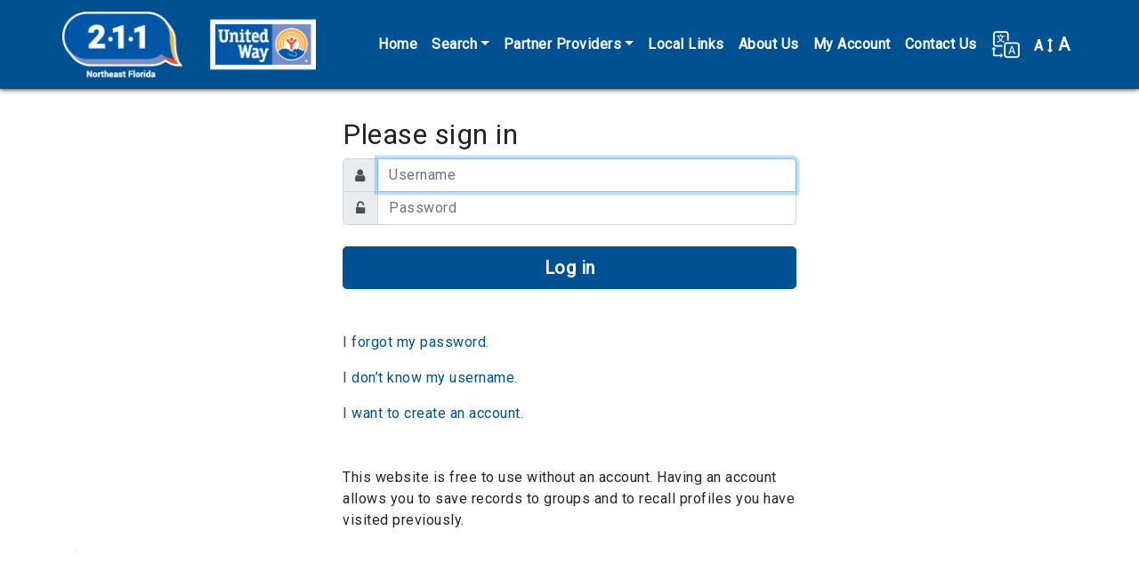

--- FILE ---
content_type: text/html; charset=utf-8
request_url: https://nefin.myresourcedirectory.com/index.php/component/cpx/index.php?option=com_cpx&task=account
body_size: 4803
content:
<?xml version="1.0" encoding="utf-8"?>
<!DOCTYPE html PUBLIC "-//W3C//DTD XHTML 1.0 Strict//EN" "http://www.w3.org/TR/xhtml1/DTD/xhtml1-strict.dtd">
<html xmlns="http://www.w3.org/1999/xhtml" xml:lang="en-gb" lang="en-gb" dir="ltr" >
  <head>
    <!-- Implementation Case Number ##### -->

    <meta charset="utf-8">
    <meta name="viewport" content="width=device-width, initial-scale=1, shrink-to-fit=no">
    <meta name="description" content="Online directory of local service providers.">
    <meta name="author" content="WellSky Inc.">

    <!-- The following JDOC Head tag loads all the header and meta information for CP config and content. -->
    <base href="https://nefin.myresourcedirectory.com/index.php/component/cpx/index.php" />
	<meta http-equiv="content-type" content="text/html; charset=utf-8" />
	<meta name="generator" content="Joomla! - Open Source Content Management" />
	<title>Nefin -RD site</title>
	<link href="/templates/strappy/favicon.ico" rel="shortcut icon" type="image/vnd.microsoft.icon" />
	<link href="https://nefin.myresourcedirectory.com//components/com_cpx/css/cpx.css" rel="stylesheet" type="text/css" />
	<link href="https://nefin.myresourcedirectory.com//components/com_cpx/local/override.css" rel="stylesheet" type="text/css" />
	<script src="https://nefin.myresourcedirectory.com//components/com_cpx/js/jquery-1.7.1.min.js" type="text/javascript"></script>
	<script src="https://nefin.myresourcedirectory.com//components/com_cpx/js/jquery-ui-1.8.19.custom.min.js" type="text/javascript"></script>
	<script src="https://nefin.myresourcedirectory.com//components/com_cpx/js/cpx.js" type="text/javascript"></script>


    <!-- Bootstrap core CSS -->
    <link rel="stylesheet" href="https://maxcdn.bootstrapcdn.com/bootstrap/4.0.0/css/bootstrap.min.css" integrity="sha384-Gn5384xqQ1aoWXA+058RXPxPg6fy4IWvTNh0E263XmFcJlSAwiGgFAW/dAiS6JXm" crossorigin="anonymous">

    <!-- Font Awesome -->
    <link rel="stylesheet" href="/templates/strappy/fonts/font-awesome-4.7.0/css/font-awesome.css">

    <!-- Google Fonts -->
    <link href="https://fonts.googleapis.com/css?family=Questrial" rel="stylesheet">
    <link href="https://fonts.googleapis.com/css?family=Roboto&display=swap" rel="stylesheet">     
    
    <!-- Google Analytics -->
<!-- Global site tag (gtag.js) - Google Analytics -->
<script async src="https://www.googletagmanager.com/gtag/js?id=UA-45230936-47"></script>
<script>
  window.dataLayer = window.dataLayer || [];
  function gtag(){dataLayer.push(arguments);}
  gtag('js', new Date());

  gtag('config', 'UA-45230936-47');
</script>
    <!-- /analytics -->

    <!-- The following line loads the template CSS file located in the template folder. -->
    <link rel="stylesheet" href="/templates/strappy/css/template.css" type="text/css" />

<script>

  function fontsize (typeOfChange) {
    if ((sessionStorage.fontsize == null) || (sessionStorage.fontsize == '')) {var size = 100;} else {var size = sessionStorage.fontsize;}
    switch (typeOfChange) {
      case "larger": size = parseInt(size,10) + 20; break;
      case "smaller": size = parseInt(size,10) - 20; break;
      case "reset": size = 100; break;
      default: break;
    }
    document.getElementsByTagName("html")[0].style.fontSize = size+"%";
    sessionStorage.fontsize = size;
  } // closes function fontsize

  function setFontSize () {
    if ((sessionStorage.fontsize != null) || (sessionStorage.fontsize != '')) {
      document.getElementsByTagName("html")[0].style.fontSize = sessionStorage.fontsize+"%";
    }
  } // closes function setFontSize

</script>


  </head>
  <body>

  <!-- *******************************     NAVBAR     ******************************* -->


  <nav class="navbar navbar-expand-xl navbar-dark bg-primary">
    <div class="container">
      <a class="navbar-brand d-flex align-items-center" href="/"><img src="/images/nefin/logo-211-uw.png" alt="United Way logo" /><!--<span id="nav-full-name">United Way of Northeast Florida</span><span id="nav-short-name">UWNEFL</span>--></a>
      <button class="navbar-toggler" type="button" data-toggle="collapse" data-target="#navbarCollapse" aria-controls="navbarCollapse" aria-expanded="false" aria-label="Toggle navigation">
        <span class="navbar-toggler-icon"></span>
      </button>
      <div class="collapse navbar-collapse justify-content-end" id="navbarCollapse">
        
<ul class="menu navbar-nav" id="site-menu">
<li class="nav-item item-101 current active"><a class="nav-link" href="/index.php" title="Click here to return to the homepage." >Home</a></li><li class="nav-item item-104 deeper parent dropdown"><a class="nav-link dropdown-toggle" href="#" title="Click here to display search options"  id="submenuOfItem-104" role="button" data-toggle="dropdown" aria-haspopup="true" aria-expanded="false">Search</a><ul class='dropdown-menu' aria-labelledby='submenuOfItem-104'><li class="dropdown-item item-105 active"><a class="dropdown-item" href="/index.php" title="Click here to view the most popular searches" >Common Searches</a></li><li class="dropdown-item item-106"><a class="dropdown-item" href="/index.php/component/cpx/?task=search.advanced&amp;amp;Itemid=106" title="Click here to create a custom search" >Advanced Search</a></li><li class="dropdown-item item-107"><a class="dropdown-item" href="/index.php/component/cpx/?task=search&amp;amp;Itemid=107" title="Click here to view more search options" >Simple Search</a></li><li class="dropdown-item item-108"><a class="dropdown-item" href="/index.php/component/cpx/?task=services.tree&amp;amp;Itemid=108" title="Click here to view service categories" >Service Tree</a></li><li class="dropdown-item item-109"><a class="dropdown-item" href="/index.php/component/cpx/?task=help&amp;amp;Itemid=109" title="Click here to view answers to frequently asked questions" >Help</a></li></ul></li><li class="nav-item item-134 deeper parent dropdown"><a class="nav-link dropdown-toggle" href="#" title="Click here to display search options"  id="submenuOfItem-134" role="button" data-toggle="dropdown" aria-haspopup="true" aria-expanded="false">Partner Providers</a><ul class='dropdown-menu' aria-labelledby='submenuOfItem-134'><li class="dropdown-item item-136"><a class="nav-link" href="/images/nefin/IEC.pdf" target="_blank" title="Click here to submit your agency for listing on this site." >Inclusion/Exclusion</a></li><li class="dropdown-item item-135"><a class="nav-link" href="https://unitedwaynefl.org/get-help/agency-resource-survey/" target="_blank" title="Click here to submit your agency for listing on this site." >Add New Provider</a></li><li class="dropdown-item item-133"><a class="nav-link" href="https://unitedwaynefl.org/get-help/update-agency-information/" target="_blank" title="Click here to submit your agency for listing on this site." >Provider Update</a></li></ul></li><li class="nav-item item-114"><a class="nav-link" href="/index.php/local-links" title="Click here to view local links and resources." >Local Links</a></li><li class="nav-item item-115"><a class="nav-link" href="/index.php/aboutus" title="Click here to learn more about us." >About Us</a></li><li class="nav-item item-111"><a class="nav-link" href="/index.php/component/cpx/?task=account&amp;amp;Itemid=111" title="Click here to view your account" >My Account</a></li><li class="nav-item item-122"><a class="nav-link" href="/index.php/contact-us" title="Click here to contact us online." >Contact Us</a></li></ul>


        <div id="translate-strappy" class="navbar-nav">
          <div class="nav-item parent deeper dropdown">
            <a class="nav-link dropdown-toggle" href="#" id="translateSubmenu" role="button" data-toggle="dropdown" aria-haspopup="true" aria-expanded="false" title="Click here to see translation options.">
              <img src="/templates/strappy/images/translate32.png" alt="A translation icon" aria-hidden="true" class="ml-auto">
            </a>
            <span class="sr-only">Translate</span>
              <ul class="dropdown-menu dropdown-menu-right" aria-labelledby="translateSubmenu">
                <li class="dropdown-item">
                  <a target="_blank" title=""
                  onclick="window.open('https://translate.google.com/translate?sl=auto&tl=es&js=y&prev=_t&hl=en&ie=UTF-8&u='+encodeURIComponent(location.href)+'&edit-text='); return false;"
                  rel="nofollow">Español</a>
                </li>
                <li class="dropdown-item">
                  <a target="_blank" title=""
                  onclick="window.open('https://translate.google.com/translate?sl=auto&tl=zh-CN&js=y&prev=_t&hl=en&ie=UTF-8&u='+encodeURIComponent(location.href)+'&edit-text='); return false;"
                  rel="nofollow">中文 Zhōngwén</a>
                </li>
                <li class="dropdown-item">
                  <a target="_blank" title=""
                  onclick="window.open('https://translate.google.com/translate?sl=auto&tl=fr&js=y&prev=_t&hl=en&ie=UTF-8&u='+encodeURIComponent(location.href)+'&edit-text='); return false;"
                  rel="nofollow">Français</a>
                </li>
                <li class="dropdown-item">
                  <a target="_blank" title=""
                  onclick="window.open('https://translate.google.com/translate?sl=auto&tl=tl&js=y&prev=_t&hl=en&ie=UTF-8&u='+encodeURIComponent(location.href)+'&edit-text='); return false;"
                  rel="nofollow">Filipino</a>
                </li>
                <li class="dropdown-item">
                  <a target="_blank" title=""
                  onclick="window.open('https://translate.google.com/translate?sl=auto&tl=vi&js=y&prev=_t&hl=en&ie=UTF-8&u='+encodeURIComponent(location.href)+'&edit-text='); return false;"
                  rel="nofollow">Tiếng Việt</a>
                </li>
                <li class="dropdown-item">
                  <a target="_blank" title=""
                  onclick="window.open('https://translate.google.com/translate?sl=auto&tl=ar&js=y&prev=_t&hl=en&ie=UTF-8&u='+encodeURIComponent(location.href)+'&edit-text='); return false;"
                  rel="nofollow">Eurbaa عربى</a>
                </li>
                <li class="dropdown-item">
                  <a target="_blank" title=""
                  onclick="window.open('https://translate.google.com/translate?sl=auto&tl=de&js=y&prev=_t&hl=en&ie=UTF-8&u='+encodeURIComponent(location.href)+'&edit-text='); return false;"
                  rel="nofollow">Deutsch</a>
                </li>
                <li class="dropdown-item">
                  <a target="_blank" title=""
                  onclick="window.open('https://translate.google.com/translate?sl=auto&tl=it&js=y&prev=_t&hl=en&ie=UTF-8&u='+encodeURIComponent(location.href)+'&edit-text='); return false;"
                  rel="nofollow">Italiano</a>
                </li>
                <li class="dropdown-item">
                  <a target="_blank" title=""
                  onclick="window.open('https://translate.google.com/translate?sl=auto&tl=ja&js=y&prev=_t&hl=en&ie=UTF-8&u='+encodeURIComponent(location.href)+'&edit-text='); return false;"
                  rel="nofollow">日本語 Nihongo</a>
                </li>
                <li class="dropdown-item">
                  <a target="_blank" title=""
                  onclick="window.open('https://translate.google.com/translate?sl=auto&tl=ko&js=y&prev=_t&hl=en&ie=UTF-8&u='+encodeURIComponent(location.href)+'&edit-text='); return false;"
                  rel="nofollow">한국어 Hangug-eo</a>
                </li>
                <li class="dropdown-item">
                  <a target="_blank" title=""
                  onclick="window.open('https://translate.google.com/translate?sl=auto&tl=ru&js=y&prev=_t&hl=en&ie=UTF-8&u='+encodeURIComponent(location.href)+'&edit-text='); return false;"
                  rel="nofollow">русский Russkiy</a>
                </li>
              </ul>
            </div>
        </div>

        <div id="fontsize" class="navbar-nav">
          <div class="nav-item parent deeper dropdown">
            <a class="nav-link dropdown-toggle" href="#" id="fontsizeSubmenu" role="button" data-toggle="dropdown" aria-haspopup="true" aria-expanded="false" title="Click here to increase or decrease the size of words on this page.">
              <!-- <img src="/templates/strappy/images/fontsize32.png" alt="An icon for font size" aria-hidden="true" class="ml-auto"> -->
              A <i class="fa fa-arrows-v"></i> <span>A</span>
            </a>
            <span class="sr-only">Change Font Size</span>
              <ul class="dropdown-menu dropdown-menu-right" aria-labelledby="fontsizeSubmenu">
                <li class="dropdown-item">
                  <a href="javascript:fontsize('larger');" title="Click here to increase the font size.">Larger</a>
                </li>
                <li class="dropdown-item">
                  <a href="javascript:fontsize('smaller');" title="Click here to reduce the font size.">Smaller</a>
                </li>
                <li class="dropdown-item">
                  <a href="javascript:fontsize('reset');" title="Click here to reset the font size to the default.">Reset</a>
                </li>
              </ul>
          </div>
        </div>

      </div>
    </div>
  </nav>

  <!-- *******************************     ABOVE MAIN BODY     ******************************* -->

  
  
  
  
  <!-- *******************************     BODY-MAIN     ******************************* -->

  <div id="site-body">
        <div class="container">
      <!-- <div class="row"> -->
        <div id="system-message-container">
	</div>

        


<div id="cpx">
    <div id="com_wrapper">

    <div class="container cpx" id="cpx_login">
      <form class="form-signin col-md-6 offset-md-3" action="/index.php/component/cpx/" method="post" id="login-form">
        <h2 class="form-signin-heading">Please sign in</h2>
        <fieldset class="userdata">
          <div class="input-group">
            <label for="inputEmail" class="sr-only">Email address</label>
            <div class="input-group-prepend">
              <span class="input-group-text" id="username-addon" aria-hidden="true"><i class="fa fa-user" aria-hidden="true"></i></span>
            </div>
            <input type="text" id="modlgn-username" class="form-control" placeholder="Username" maxlength="50" required autofocus name="username" aria-describedby="username-addon">
          </div>
          <div class="input-group">
            <label for="inputPassword" class="sr-only">Password</label>
            <div class="input-group-prepend">
              <span class="input-group-text" id="password-addon" aria-hidden="true"><i class="fa fa-unlock-alt" aria-hidden="true"></i></span>
            </div>
            <input type="password" id="modlgn-passwd" class="form-control" placeholder="Password" maxlength="50" required name="password" aria-describedby="password-addon">
          </div>
          <!-- <div class="row">
            <div class="checkbox mt-2 custom-checkmark-wrapper col-md-1 col-3">
              <input type="checkbox" id="modlgn-remember" name="remember" value="yes">
              <label for="modlgn-remember" class="checkmark"></label>
            </div>
            <div class="col-md-11 col-9">
              <p>Remember me</p>
            </div>
          </div> -->
  	  <input type="submit" name="Submit" class="button btn btn-lg btn-primary btn-block mt-4" value="Log in" />
	  <input type="hidden" name="option" value="com_users" />
	  <input type="hidden" name="task" value="user.login" />
	  <!-- <input type="hidden" name="return" value="" /> -->
	  <input type="hidden" name="return" value="aW5kZXgucGhwL2NvbXBvbmVudC9jcHgvP3Rhc2s9YWNjb3VudA==" />
	  <input type="hidden" name="f297f54c6042542135acefd6aa5b486b" value="1" />        </fieldset>
      </form>
      <div class="col-md-6 offset-md-3 mt-5">
        <p><a href="/index.php/component/users/?view=reset" title="Click here to reset your password.">I forgot my password.</a></p>
        <p><a href="/index.php/component/users/?view=remind" title="Click here to recover your username.">I don&rsquo;t know my username.</a></p>
                          <p><a href="/index.php?option=com_users&view=registration" title="Accounts are free to create and use.">I want to create an account.</a></p>
	      </div>
      <div class="col-md-6 offset-md-3 mt-5">
        <p>This website is free to use without an account. Having an account allows you to save records to groups and to recall profiles you have visited previously.</p>
      </div>
    </div> <!-- /cpx_login -->


    <p style="font-size: 0.01em;" class="white"><a href = "index.php?option=com_cpx&task=bot">.</a></p>

    </div>
</div>

      <!-- </div> --><!-- /row -->
    </div><!-- /container -->
    
  </div><!-- /site-body -->

  <!-- *******************************     BELOW MAIN BODY / ABOVE FOOTER     ******************************* -->

  
  
  
  
  <!-- *******************************     FOOTER     ******************************* -->

  
  
  
  
  <div id="footer-standard">
    <div class="container">
      <div class="row">
        <p id="copyright">&copy; 2026 United Way of Northeast Florida.</p>
        <p>Brought to you by <a href="https://unitedwaynefl.org" title="Click here to visit the website for the United Way of Northeast Florida.">United Way of Northeast Florida</a>, <a href="https://unitedway-sjc.org" title="Click here to visit the website for the United Way of St. Johns County">United Way of St. Johns County</a>, and <a href="https://unitedwsv.org" title="Click here to visit the website for the United Way of Suwannee Valley.">United Way of Suwannee Valley</a>.</p>
      </div><!-- /row -->
    </div><!-- /container -->
  </div><!-- /footer-standard -->

  <!-- Bootstrap core JavaScript -->
  <script src="https://code.jquery.com/jquery-3.2.1.slim.min.js" integrity="sha384-KJ3o2DKtIkvYIK3UENzmM7KCkRr/rE9/Qpg6aAZGJwFDMVNA/GpGFF93hXpG5KkN" crossorigin="anonymous"></script>
  <script src="https://cdnjs.cloudflare.com/ajax/libs/popper.js/1.12.9/umd/popper.min.js" integrity="sha384-ApNbgh9B+Y1QKtv3Rn7W3mgPxhU9K/ScQsAP7hUibX39j7fakFPskvXusvfa0b4Q" crossorigin="anonymous"></script>
  <script src="https://maxcdn.bootstrapcdn.com/bootstrap/4.0.0/js/bootstrap.min.js" integrity="sha384-JZR6Spejh4U02d8jOt6vLEHfe/JQGiRRSQQxSfFWpi1MquVdAyjUar5+76PVCmYl" crossorigin="anonymous"></script>
  <script>$.noConflict(); // Code that uses other library's $ can follow here.</script>

  

  </body>

  <script>
    setFontSize();
  </script>

</html>
